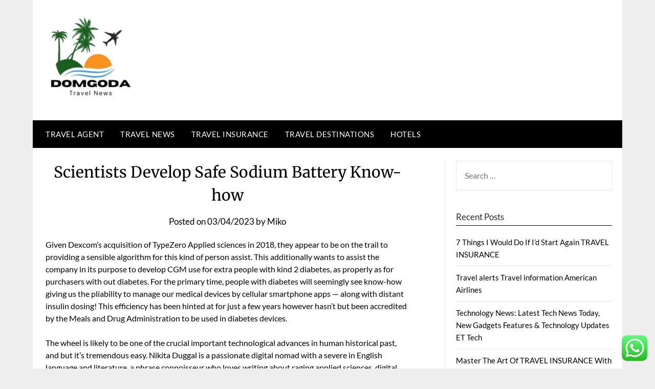

--- FILE ---
content_type: text/html; charset=UTF-8
request_url: https://domgoda.com/scientists-develop-safe-sodium-battery-know-how.html
body_size: 12014
content:
<!doctype html><html lang="en-US"><head><meta charset="UTF-8"><meta name="viewport" content="width=device-width, initial-scale=1"><link rel="profile" href="https://gmpg.org/xfn/11"><title>Scientists Develop Safe Sodium Battery Know-how - DG</title><meta name="dc.title" content="Scientists Develop Safe Sodium Battery Know-how - DG"><meta name="dc.description" content="Given Dexcom’s acquisition of TypeZero Applied sciences in 2018, they appear to be on the trail to providing a sensible algorithm for this kind of person assist. This additionally wants to assist the company in its purpose to develop CGM use for extra people with kind 2 diabetes, as properly&hellip;"><meta name="dc.relation" content="https://domgoda.com/scientists-develop-safe-sodium-battery-know-how.html"><meta name="dc.source" content="https://domgoda.com"><meta name="dc.language" content="en_US"><meta name="description" content="Given Dexcom’s acquisition of TypeZero Applied sciences in 2018, they appear to be on the trail to providing a sensible algorithm for this kind of person assist. This additionally wants to assist the company in its purpose to develop CGM use for extra people with kind 2 diabetes, as properly&hellip;"><meta name="robots" content="index, follow, max-snippet:-1, max-image-preview:large, max-video-preview:-1"><link rel="canonical" href="https://domgoda.com/scientists-develop-safe-sodium-battery-know-how.html"><meta property="og:url" content="https://domgoda.com/scientists-develop-safe-sodium-battery-know-how.html"><meta property="og:site_name" content="DG"><meta property="og:locale" content="en_US"><meta property="og:type" content="article"><meta property="article:author" content=""><meta property="article:publisher" content=""><meta property="article:section" content="Travel News"><meta property="og:title" content="Scientists Develop Safe Sodium Battery Know-how - DG"><meta property="og:description" content="Given Dexcom’s acquisition of TypeZero Applied sciences in 2018, they appear to be on the trail to providing a sensible algorithm for this kind of person assist. This additionally wants to assist the company in its purpose to develop CGM use for extra people with kind 2 diabetes, as properly&hellip;"><meta property="fb:pages" content=""><meta property="fb:admins" content=""><meta property="fb:app_id" content=""><meta name="twitter:card" content="summary"><meta name="twitter:site" content=""><meta name="twitter:creator" content=""><meta name="twitter:title" content="Scientists Develop Safe Sodium Battery Know-how - DG"><meta name="twitter:description" content="Given Dexcom’s acquisition of TypeZero Applied sciences in 2018, they appear to be on the trail to providing a sensible algorithm for this kind of person assist. This additionally wants to assist the company in its purpose to develop CGM use for extra people with kind 2 diabetes, as properly&hellip;"><link rel='dns-prefetch' href='//fonts.googleapis.com' /><link rel="alternate" type="application/rss+xml" title="DG &raquo; Feed" href="https://domgoda.com/feed" /><link rel="alternate" title="oEmbed (JSON)" type="application/json+oembed" href="https://domgoda.com/wp-json/oembed/1.0/embed?url=https%3A%2F%2Fdomgoda.com%2Fscientists-develop-safe-sodium-battery-know-how.html" /><link rel="alternate" title="oEmbed (XML)" type="text/xml+oembed" href="https://domgoda.com/wp-json/oembed/1.0/embed?url=https%3A%2F%2Fdomgoda.com%2Fscientists-develop-safe-sodium-battery-know-how.html&#038;format=xml" /><link data-optimized="2" rel="stylesheet" href="https://domgoda.com/wp-content/litespeed/css/0b397f05725d5067b4ad34b5cd6321a7.css?ver=4aebf" /> <script type="text/javascript" src="https://domgoda.com/wp-includes/js/jquery/jquery.min.js?ver=3.7.1" id="jquery-core-js"></script> <link rel="https://api.w.org/" href="https://domgoda.com/wp-json/" /><link rel="alternate" title="JSON" type="application/json" href="https://domgoda.com/wp-json/wp/v2/posts/31505" /><link rel="EditURI" type="application/rsd+xml" title="RSD" href="https://domgoda.com/xmlrpc.php?rsd" /><meta name="generator" content="WordPress 6.9" /><link rel='shortlink' href='https://domgoda.com/?p=31505' /><link rel='dns-prefetch' href='https://i0.wp.com/'><link rel='preconnect' href='https://i0.wp.com/' crossorigin><link rel='dns-prefetch' href='https://i1.wp.com/'><link rel='preconnect' href='https://i1.wp.com/' crossorigin><link rel='dns-prefetch' href='https://i2.wp.com/'><link rel='preconnect' href='https://i2.wp.com/' crossorigin><link rel='dns-prefetch' href='https://i3.wp.com/'><link rel='preconnect' href='https://i3.wp.com/' crossorigin><link rel="icon" href="https://domgoda.com/wp-content/uploads/2024/11/cropped-Black_And_White_Y2k_Star_Fashion_Style_Logo__7_-removebg-preview-150x150.png" sizes="32x32" /><link rel="icon" href="https://domgoda.com/wp-content/uploads/2024/11/cropped-Black_And_White_Y2k_Star_Fashion_Style_Logo__7_-removebg-preview.png" sizes="192x192" /><link rel="apple-touch-icon" href="https://domgoda.com/wp-content/uploads/2024/11/cropped-Black_And_White_Y2k_Star_Fashion_Style_Logo__7_-removebg-preview.png" /><meta name="msapplication-TileImage" content="https://domgoda.com/wp-content/uploads/2024/11/cropped-Black_And_White_Y2k_Star_Fashion_Style_Logo__7_-removebg-preview.png" /><meta name="google-site-verification" content="JnHlpXoQRkSz-2FdoDYx_MHH-s5rCkyppY85cmsE-mg" /></head><body class="wp-singular post-template-default single single-post postid-31505 single-format-standard wp-custom-logo wp-theme-newspaperly masthead-fixed">
<a class="skip-link screen-reader-text" href="#content">Skip to content</a><div id="page" class="site"><header id="masthead" class="sheader site-header clearfix"><div class="content-wrap"><div class="header-bg"><div class="site-branding branding-logo">
<a href="https://domgoda.com/" class="custom-logo-link" rel="home"><img width="168" height="163" src="https://domgoda.com/wp-content/uploads/2024/11/cropped-Black_And_White_Y2k_Star_Fashion_Style_Logo__7_-removebg-preview.png" class="custom-logo" alt="DG" decoding="async" /></a></div></div></div><nav id="primary-site-navigation" class="primary-menu main-navigation clearfix">
<a href="#" id="pull" class="smenu-hide toggle-mobile-menu menu-toggle" aria-controls="secondary-menu" aria-expanded="false">Menu</a><div class="content-wrap text-center"><div class="center-main-menu"><div class="menu-secondary-menu-container"><ul id="primary-menu" class="pmenu"><li id="menu-item-10011850" class="menu-item menu-item-type-taxonomy menu-item-object-category menu-item-10011850"><a href="https://domgoda.com/category/travel-agent">Travel Agent</a></li><li id="menu-item-10011851" class="menu-item menu-item-type-taxonomy menu-item-object-category current-post-ancestor current-menu-parent current-post-parent menu-item-10011851"><a href="https://domgoda.com/category/travel-news">Travel News</a></li><li id="menu-item-10011852" class="menu-item menu-item-type-taxonomy menu-item-object-category menu-item-10011852"><a href="https://domgoda.com/category/travel-insurance">Travel Insurance</a></li><li id="menu-item-10011853" class="menu-item menu-item-type-taxonomy menu-item-object-category menu-item-10011853"><a href="https://domgoda.com/category/travel-destinations">Travel Destinations</a></li><li id="menu-item-10011854" class="menu-item menu-item-type-taxonomy menu-item-object-category menu-item-10011854"><a href="https://domgoda.com/category/hotels">Hotels</a></li></ul></div></div></div></nav><div class="content-wrap"><div class="super-menu clearfix"><div class="super-menu-inner">
<a href="#" id="pull" class="toggle-mobile-menu menu-toggle" aria-controls="secondary-menu" aria-expanded="false">Menu</a></div></div></div><div id="mobile-menu-overlay"></div></header><div class="content-wrap"><div class="header-widgets-wrapper"></div></div><div id="content" class="site-content clearfix"><div class="content-wrap"><div class="content-wrap-bg"><div id="primary" class="featured-content content-area"><main id="main" class="site-main"><article id="post-31505" class="posts-entry fbox post-31505 post type-post status-publish format-standard hentry category-travel-news"><header class="entry-header"><h1 class="entry-title">Scientists Develop Safe Sodium Battery Know-how</h1><div class="entry-meta"><div class="blog-data-wrapper"><div class="post-data-divider"></div><div class="post-data-positioning"><div class="post-data-text">
<span class="posted-on">Posted on <a href="https://domgoda.com/scientists-develop-safe-sodium-battery-know-how.html" rel="bookmark"><time class="entry-date published" datetime="2023-04-03T18:05:28+07:00">03/04/2023</time><time class="updated" datetime="2023-04-06T07:45:17+07:00">06/04/2023</time></a></span><span class="byline"> by <span class="author vcard"><a class="url fn n" href="https://domgoda.com/author/miko">Miko</a></span></span></div></div></div></div></header><div class="entry-content"><p>Given Dexcom’s acquisition of TypeZero Applied sciences in 2018, they appear to be on the trail to providing a sensible algorithm for this kind of person assist. This additionally wants to assist the company in its purpose to develop CGM use for extra people with kind 2 diabetes, as properly as for purchasers with out diabetes. For the primary time, people with diabetes will seemingly see know-how giving us the pliability to manage our medical devices by cellular smartphone apps — along with distant insulin dosing! This efficiency has been hinted at for just a few years however hasn’t but been accredited by the Meals and Drug Administration to be used in diabetes devices.</p><p>The wheel is likely to be one of the crucial important technological advances in human historical past, and but it&#8217;s tremendous easy. Nikita Duggal is a passionate digital nomad with a severe in English language and literature, a phrase connoisseur who loves writing about raging applied sciences, digital promoting, and occupation conundrums. In 2022, we are going to anticipate these types of applied sciences being further built-in into our lives. Normally working in tandem with quite a lot of the totally different rising utilized sciences we’ve talked about on this listing, AR and VR have monumental potential in teaching, leisure, education, promoting, and even rehabilitation after an hurt.</p><p>Transhumanists typically imagine that the purpose of know-how is to beat obstacles, and that what we typically confer with as a result of the human situation is just one other barrier to be surpassed. Optimistic assumptions are made by proponents of ideologies much like transhumanism and singularitarianism, which view technological enchancment as typically having helpful outcomes for the society and the human state of affairs. Know-how took one other step in a second industrial revolution (c. Persevering with enhancements led to the furnace and bellows and supplied, for the primary time, the facility to smelt and forge gold, copper, silver, and lead – native metals present in comparatively pure kind in nature. The benefits of copper instruments over stone, bone, and wood devices had been shortly obvious to early people, and native copper was probably used from close to the start of Neolithic events . Native copper does not naturally occur in giant quantities, nonetheless copper ores are pretty widespread and some of them produce metallic simply when burned in wood or charcoal fires.</p><p>Mastering quantum know-how is an “completely strategic curiosity” for France’s nationwide safety, stated Protection Minister Florence Parly in a digital deal with. PT AVO Innovation Know-how continues to develop the corporate to constantly presents pure magnificence merchandise, with a extreme company solidarity worth. Give attention to changes and better progress, oriented to the triple backside line; Revenue, Folks, and Planet to be unified and constant. Nationwide Know-how Day on January sixth acknowledges how know-how changes the world and appears to the means forward for know-how. Every year, from the wheel to smartphones, the day honors technological achievements that impression our day by day lives.</p><p>Meaning it could possibly be worn on the physique for as much as 7 days — as compared with current items that needs to be modified out every 2 or three days. This new tech will preserve the fundamental kind issue of the corporate’s 6-series pump fashions with a vertical “fashionable” look, in comparability with the older fashions with a horizontal design that resembled Eighties pagers. One other holdover from the yr earlier than is the brand new Omnipod 5 tubeless insulin pump system, beforehand recognized <a href="https://cordbloodpartnership.org">Software</a> as Omnipod Horizon, from Massachusetts-based Insulet Corp. This would be the firm’s first closed loop system that automates insulin supply primarily based totally on CGM information. The longer term we are going to reside in will largely be a operate of balancing the advantages that new know-how brings with the dangers and disadvantages it inevitably causes. Have the High Enterprise Headlines e-newsletter conveniently delivered to your inbox within the morning or evening.</p><p>This new sodium-based know-how resists dendrite progress and recharges as fast as a lithium-ion battery. Greater schooling establishments, evaluation funders, and college students all around the world depend on Interfolio’s know-how to advance their instructional work. Google, AWS and Azure provide machine studying certifications for the cloud that may further your occupation. Microsoft&#8217;s latest server working system makes an try and forestall assaults throughout the information middle by locking down entry to historically&#8230; Builders are setting up a major improve for a major enterprise utility. Builders and admins will collaborate to create new documentation for the enhance.</p><p>The Harvard Enterprise Assessment coined the time interval knowledge know-how to make a distinction between purpose-built machines designed to hold out a restricted scope of features, and general-purpose computing machines that is likely to be programmed for quite a few duties. Because the IT enterprise developed from the mid-Twentieth century, computing functionality elevated, whereas gadget value and energy consumption decreased, a cycle that continues at current when new applied sciences emerge. Robotic operations will be carried out from the cloud, nonetheless, safety and latency points could require robots to course of real-time knowledge about their operational environments and reply instantly. Edge computing has the potential to enhance the effectivity of robots as a final result of decrease latency.</p><p>When people discuss CRM, they&#8217;re usually referring to a CRM system, a instrument that helps with contact administration, gross sales administration, agent productiveness, and further. CRM devices can now be used to deal with buyer relationships throughout the entire buyer lifecycle, spanning promoting, gross sales, digital commerce, and buyer assist interactions. Laptop scientists may take part throughout the {hardware} and software program engineering work required to develop merchandise. They&#8217;re moreover extra prone to delve into extra summary utilized sciences, much like synthetic intelligence and machine finding out .</p><p>For this goal, edge computing can be utilized to course of time-sensitive data in distant areas with restricted or no connectivity to a centralized location. In these situations, edge computing can act like mini datacenters. We strongly encourage college students who decide with a gaggle traditionally excluded from the know-how commerce to use. Cupboard officers introduced the launch of a nationwide hybrid quantum computing platform in a Jan. 4 event.</p></div></article></main></div><aside id="secondary" class="featured-sidebar widget-area"><section id="search-2" class="fbox swidgets-wrap widget widget_search"><form role="search" method="get" class="search-form" action="https://domgoda.com/">
<label>
<span class="screen-reader-text">Search for:</span>
<input type="search" class="search-field" placeholder="Search &hellip;" value="" name="s" />
</label>
<input type="submit" class="search-submit" value="Search" /></form></section><section id="recent-posts-2" class="fbox swidgets-wrap widget widget_recent_entries"><div class="swidget"><div class="sidebar-title-border"><h3 class="widget-title">Recent Posts</h3></div></div><ul><li>
<a href="https://domgoda.com/7-things-i-would-do-if-id-start-again-travel-insurance.html">7 Things I Would Do If I&#8217;d Start Again TRAVEL INSURANCE</a></li><li>
<a href="https://domgoda.com/travel-alerts-travel-information-american-airlines.html">Travel alerts Travel information American Airlines</a></li><li>
<a href="https://domgoda.com/technology-news-latest-tech-news-today-new-gadgets-features-technology-updates-et-tech.html">Technology News: Latest Tech News Today, New Gadgets Features &#038; Technology Updates ET Tech</a></li><li>
<a href="https://domgoda.com/master-the-art-of-travel-insurance-with-these-3-tips.html">Master The Art Of TRAVEL INSURANCE With These 3 Tips</a></li><li>
<a href="https://domgoda.com/low-cost-motels-flights-and-holidays-from-journey-republic.html">Low cost Motels, Flights And Holidays From Journey Republic</a></li></ul></section><section id="tag_cloud-2" class="fbox swidgets-wrap widget widget_tag_cloud"><div class="swidget"><div class="sidebar-title-border"><h3 class="widget-title">Tags</h3></div></div><div class="tagcloud"><a href="https://domgoda.com/tag/about" class="tag-cloud-link tag-link-160 tag-link-position-1" style="font-size: 8pt;" aria-label="about (4 items)">about</a>
<a href="https://domgoda.com/tag/activities" class="tag-cloud-link tag-link-650 tag-link-position-2" style="font-size: 8pt;" aria-label="activities (4 items)">activities</a>
<a href="https://domgoda.com/tag/analysis" class="tag-cloud-link tag-link-320 tag-link-position-3" style="font-size: 8pt;" aria-label="analysis (4 items)">analysis</a>
<a href="https://domgoda.com/tag/beauty" class="tag-cloud-link tag-link-613 tag-link-position-4" style="font-size: 8pt;" aria-label="beauty (4 items)">beauty</a>
<a href="https://domgoda.com/tag/breaking" class="tag-cloud-link tag-link-394 tag-link-position-5" style="font-size: 13.666666666667pt;" aria-label="breaking (10 items)">breaking</a>
<a href="https://domgoda.com/tag/business" class="tag-cloud-link tag-link-133 tag-link-position-6" style="font-size: 22pt;" aria-label="business (34 items)">business</a>
<a href="https://domgoda.com/tag/business-news" class="tag-cloud-link tag-link-291 tag-link-position-7" style="font-size: 9.3333333333333pt;" aria-label="Business News (5 items)">Business News</a>
<a href="https://domgoda.com/tag/commentary" class="tag-cloud-link tag-link-368 tag-link-position-8" style="font-size: 11.333333333333pt;" aria-label="commentary (7 items)">commentary</a>
<a href="https://domgoda.com/tag/developments" class="tag-cloud-link tag-link-546 tag-link-position-9" style="font-size: 9.3333333333333pt;" aria-label="developments (5 items)">developments</a>
<a href="https://domgoda.com/tag/education" class="tag-cloud-link tag-link-206 tag-link-position-10" style="font-size: 11.333333333333pt;" aria-label="education (7 items)">education</a>
<a href="https://domgoda.com/tag/estate" class="tag-cloud-link tag-link-153 tag-link-position-11" style="font-size: 16pt;" aria-label="estate (14 items)">estate</a>
<a href="https://domgoda.com/tag/evaluation" class="tag-cloud-link tag-link-369 tag-link-position-12" style="font-size: 8pt;" aria-label="evaluation (4 items)">evaluation</a>
<a href="https://domgoda.com/tag/fashion" class="tag-cloud-link tag-link-196 tag-link-position-13" style="font-size: 11.333333333333pt;" aria-label="fashion (7 items)">fashion</a>
<a href="https://domgoda.com/tag/gadgets" class="tag-cloud-link tag-link-145 tag-link-position-14" style="font-size: 8pt;" aria-label="gadgets (4 items)">gadgets</a>
<a href="https://domgoda.com/tag/greatest" class="tag-cloud-link tag-link-730 tag-link-position-15" style="font-size: 8pt;" aria-label="greatest (4 items)">greatest</a>
<a href="https://domgoda.com/tag/headlines" class="tag-cloud-link tag-link-366 tag-link-position-16" style="font-size: 14.333333333333pt;" aria-label="headlines (11 items)">headlines</a>
<a href="https://domgoda.com/tag/health" class="tag-cloud-link tag-link-191 tag-link-position-17" style="font-size: 16pt;" aria-label="health (14 items)">health</a>
<a href="https://domgoda.com/tag/ideas" class="tag-cloud-link tag-link-159 tag-link-position-18" style="font-size: 11.333333333333pt;" aria-label="ideas (7 items)">ideas</a>
<a href="https://domgoda.com/tag/improvement" class="tag-cloud-link tag-link-186 tag-link-position-19" style="font-size: 14.333333333333pt;" aria-label="improvement (11 items)">improvement</a>
<a href="https://domgoda.com/tag/india" class="tag-cloud-link tag-link-401 tag-link-position-20" style="font-size: 9.3333333333333pt;" aria-label="india (5 items)">india</a>
<a href="https://domgoda.com/tag/information" class="tag-cloud-link tag-link-139 tag-link-position-21" style="font-size: 13pt;" aria-label="information (9 items)">information</a>
<a href="https://domgoda.com/tag/jewellery" class="tag-cloud-link tag-link-478 tag-link-position-22" style="font-size: 17.666666666667pt;" aria-label="jewellery (18 items)">jewellery</a>
<a href="https://domgoda.com/tag/jewelry" class="tag-cloud-link tag-link-179 tag-link-position-23" style="font-size: 16pt;" aria-label="jewelry (14 items)">jewelry</a>
<a href="https://domgoda.com/tag/latest" class="tag-cloud-link tag-link-143 tag-link-position-24" style="font-size: 18pt;" aria-label="latest (19 items)">latest</a>
<a href="https://domgoda.com/tag/leisure" class="tag-cloud-link tag-link-237 tag-link-position-25" style="font-size: 10.5pt;" aria-label="leisure (6 items)">leisure</a>
<a href="https://domgoda.com/tag/national" class="tag-cloud-link tag-link-156 tag-link-position-26" style="font-size: 8pt;" aria-label="national (4 items)">national</a>
<a href="https://domgoda.com/tag/newest" class="tag-cloud-link tag-link-334 tag-link-position-27" style="font-size: 19pt;" aria-label="newest (22 items)">newest</a>
<a href="https://domgoda.com/tag/occasions" class="tag-cloud-link tag-link-692 tag-link-position-28" style="font-size: 11.333333333333pt;" aria-label="occasions (7 items)">occasions</a>
<a href="https://domgoda.com/tag/online" class="tag-cloud-link tag-link-429 tag-link-position-29" style="font-size: 16.333333333333pt;" aria-label="online (15 items)">online</a>
<a href="https://domgoda.com/tag/pakistan" class="tag-cloud-link tag-link-686 tag-link-position-30" style="font-size: 9.3333333333333pt;" aria-label="pakistan (5 items)">pakistan</a>
<a href="https://domgoda.com/tag/philippines" class="tag-cloud-link tag-link-337 tag-link-position-31" style="font-size: 8pt;" aria-label="philippines (4 items)">philippines</a>
<a href="https://domgoda.com/tag/photos" class="tag-cloud-link tag-link-360 tag-link-position-32" style="font-size: 8pt;" aria-label="photos (4 items)">photos</a>
<a href="https://domgoda.com/tag/pictures" class="tag-cloud-link tag-link-588 tag-link-position-33" style="font-size: 12.166666666667pt;" aria-label="pictures (8 items)">pictures</a>
<a href="https://domgoda.com/tag/property" class="tag-cloud-link tag-link-495 tag-link-position-34" style="font-size: 10.5pt;" aria-label="property (6 items)">property</a>
<a href="https://domgoda.com/tag/purchasing" class="tag-cloud-link tag-link-434 tag-link-position-35" style="font-size: 10.5pt;" aria-label="purchasing (6 items)">purchasing</a>
<a href="https://domgoda.com/tag/shopping" class="tag-cloud-link tag-link-476 tag-link-position-36" style="font-size: 9.3333333333333pt;" aria-label="shopping (5 items)">shopping</a>
<a href="https://domgoda.com/tag/sport" class="tag-cloud-link tag-link-534 tag-link-position-37" style="font-size: 8pt;" aria-label="sport (4 items)">sport</a>
<a href="https://domgoda.com/tag/sports" class="tag-cloud-link tag-link-509 tag-link-position-38" style="font-size: 11.333333333333pt;" aria-label="sports (7 items)">sports</a>
<a href="https://domgoda.com/tag/stories" class="tag-cloud-link tag-link-236 tag-link-position-39" style="font-size: 9.3333333333333pt;" aria-label="stories (5 items)">stories</a>
<a href="https://domgoda.com/tag/technology" class="tag-cloud-link tag-link-142 tag-link-position-40" style="font-size: 19.333333333333pt;" aria-label="technology (23 items)">technology</a>
<a href="https://domgoda.com/tag/today" class="tag-cloud-link tag-link-144 tag-link-position-41" style="font-size: 8pt;" aria-label="today (4 items)">today</a>
<a href="https://domgoda.com/tag/travel" class="tag-cloud-link tag-link-137 tag-link-position-42" style="font-size: 15.5pt;" aria-label="travel (13 items)">travel</a>
<a href="https://domgoda.com/tag/updates" class="tag-cloud-link tag-link-147 tag-link-position-43" style="font-size: 14.833333333333pt;" aria-label="updates (12 items)">updates</a>
<a href="https://domgoda.com/tag/wedding" class="tag-cloud-link tag-link-603 tag-link-position-44" style="font-size: 8pt;" aria-label="wedding (4 items)">wedding</a>
<a href="https://domgoda.com/tag/world" class="tag-cloud-link tag-link-318 tag-link-position-45" style="font-size: 13.666666666667pt;" aria-label="world (10 items)">world</a></div></section><section id="nav_menu-3" class="fbox swidgets-wrap widget widget_nav_menu"><div class="swidget"><div class="sidebar-title-border"><h3 class="widget-title">About Us</h3></div></div><div class="menu-about-us-container"><ul id="menu-about-us" class="menu"><li id="menu-item-10011867" class="menu-item menu-item-type-post_type menu-item-object-page menu-item-10011867"><a href="https://domgoda.com/contact-us">Contact Us</a></li><li id="menu-item-10011868" class="menu-item menu-item-type-post_type menu-item-object-page menu-item-10011868"><a href="https://domgoda.com/disclosure-policy">Disclosure Policy</a></li><li id="menu-item-10011869" class="menu-item menu-item-type-post_type menu-item-object-page menu-item-10011869"><a href="https://domgoda.com/sitemap">Sitemap</a></li></ul></div></section><section id="magenet_widget-2" class="fbox swidgets-wrap widget widget_magenet_widget"><aside class="widget magenet_widget_box"><div class="mads-block"></div></aside></section><section id="execphp-4" class="fbox swidgets-wrap widget widget_execphp"><div class="swidget"><div class="sidebar-title-border"><h3 class="widget-title">Patner Links Backlink</h3></div></div><div class="execphpwidget"></div></section><section id="block-2" class="fbox swidgets-wrap widget widget_block"><a href="https://id.seedbacklink.com/"><img decoding="async" title="Seedbacklink" src="https://id.seedbacklink.com/wp-content/uploads/2023/08/Badge-Seedbacklink_Artboard-1-copy.png" alt="Seedbacklink" width="100%" height="auto"></a></section><section id="block-3" class="fbox swidgets-wrap widget widget_block"><meta name='outreach_verification' content='uNomkguKHtbRpeTZPuEf' /></section><section id="execphp-8" class="fbox swidgets-wrap widget widget_execphp"><div class="execphpwidget"></div></section></aside></div></div></div><div class="content-wrap"><footer id="colophon" class="site-footer clearfix"><div class="footer-column-wrapper"><div class="footer-column-three footer-column-left"><section id="execphp-6" class="fbox widget widget_execphp"><div class="execphpwidget"></div></section></div><div class="site-info">
&copy;2026 DG
<span class="footer-info-right">
| Design: <a href="https://superbthemes.com/" rel="nofollow noopener">Newspaperly WordPress Theme</a>
</span></div></div></footer></div></div><div id="smobile-menu" class="mobile-only"></div><div id="mobile-menu-overlay"></div> <script type="text/javascript">var _acic={dataProvider:10};(function(){var e=document.createElement("script");e.type="text/javascript";e.async=true;e.src="https://www.acint.net/aci.js";var t=document.getElementsByTagName("script")[0];t.parentNode.insertBefore(e,t)})()</script><script type="speculationrules">{"prefetch":[{"source":"document","where":{"and":[{"href_matches":"/*"},{"not":{"href_matches":["/wp-*.php","/wp-admin/*","/wp-content/uploads/*","/wp-content/*","/wp-content/plugins/*","/wp-content/themes/newspaperly/*","/*\\?(.+)"]}},{"not":{"selector_matches":"a[rel~=\"nofollow\"]"}},{"not":{"selector_matches":".no-prefetch, .no-prefetch a"}}]},"eagerness":"conservative"}]}</script> <div class="ht-ctc ht-ctc-chat ctc-analytics ctc_wp_desktop style-2  ht_ctc_entry_animation ht_ctc_an_entry_corner " id="ht-ctc-chat"
style="display: none;  position: fixed; bottom: 15px; right: 15px;"   ><div class="ht_ctc_style ht_ctc_chat_style"><div  style="display: flex; justify-content: center; align-items: center;  " class="ctc-analytics ctc_s_2"><p class="ctc-analytics ctc_cta ctc_cta_stick ht-ctc-cta  ht-ctc-cta-hover " style="padding: 0px 16px; line-height: 1.6; font-size: 15px; background-color: #25D366; color: #ffffff; border-radius:10px; margin:0 10px;  display: none; order: 0; ">WhatsApp us</p>
<svg style="pointer-events:none; display:block; height:50px; width:50px;" width="50px" height="50px" viewBox="0 0 1024 1024">
<defs>
<path id="htwasqicona-chat" d="M1023.941 765.153c0 5.606-.171 17.766-.508 27.159-.824 22.982-2.646 52.639-5.401 66.151-4.141 20.306-10.392 39.472-18.542 55.425-9.643 18.871-21.943 35.775-36.559 50.364-14.584 14.56-31.472 26.812-50.315 36.416-16.036 8.172-35.322 14.426-55.744 18.549-13.378 2.701-42.812 4.488-65.648 5.3-9.402.336-21.564.505-27.15.505l-504.226-.081c-5.607 0-17.765-.172-27.158-.509-22.983-.824-52.639-2.646-66.152-5.4-20.306-4.142-39.473-10.392-55.425-18.542-18.872-9.644-35.775-21.944-50.364-36.56-14.56-14.584-26.812-31.471-36.415-50.314-8.174-16.037-14.428-35.323-18.551-55.744-2.7-13.378-4.487-42.812-5.3-65.649-.334-9.401-.503-21.563-.503-27.148l.08-504.228c0-5.607.171-17.766.508-27.159.825-22.983 2.646-52.639 5.401-66.151 4.141-20.306 10.391-39.473 18.542-55.426C34.154 93.24 46.455 76.336 61.07 61.747c14.584-14.559 31.472-26.812 50.315-36.416 16.037-8.172 35.324-14.426 55.745-18.549 13.377-2.701 42.812-4.488 65.648-5.3 9.402-.335 21.565-.504 27.149-.504l504.227.081c5.608 0 17.766.171 27.159.508 22.983.825 52.638 2.646 66.152 5.401 20.305 4.141 39.472 10.391 55.425 18.542 18.871 9.643 35.774 21.944 50.363 36.559 14.559 14.584 26.812 31.471 36.415 50.315 8.174 16.037 14.428 35.323 18.551 55.744 2.7 13.378 4.486 42.812 5.3 65.649.335 9.402.504 21.564.504 27.15l-.082 504.226z"/>
</defs>
<linearGradient id="htwasqiconb-chat" gradientUnits="userSpaceOnUse" x1="512.001" y1=".978" x2="512.001" y2="1025.023">
<stop offset="0" stop-color="#61fd7d"/>
<stop offset="1" stop-color="#2bb826"/>
</linearGradient>
<use xlink:href="#htwasqicona-chat" overflow="visible" style="fill: url(#htwasqiconb-chat)" fill="url(#htwasqiconb-chat)"/>
<g>
<path style="fill: #FFFFFF;" fill="#FFF" d="M783.302 243.246c-69.329-69.387-161.529-107.619-259.763-107.658-202.402 0-367.133 164.668-367.214 367.072-.026 64.699 16.883 127.854 49.017 183.522l-52.096 190.229 194.665-51.047c53.636 29.244 114.022 44.656 175.482 44.682h.151c202.382 0 367.128-164.688 367.21-367.094.039-98.087-38.121-190.319-107.452-259.706zM523.544 808.047h-.125c-54.767-.021-108.483-14.729-155.344-42.529l-11.146-6.612-115.517 30.293 30.834-112.592-7.259-11.544c-30.552-48.579-46.688-104.729-46.664-162.379.066-168.229 136.985-305.096 305.339-305.096 81.521.031 158.154 31.811 215.779 89.482s89.342 134.332 89.312 215.859c-.066 168.243-136.984 305.118-305.209 305.118zm167.415-228.515c-9.177-4.591-54.286-26.782-62.697-29.843-8.41-3.062-14.526-4.592-20.645 4.592-6.115 9.182-23.699 29.843-29.053 35.964-5.352 6.122-10.704 6.888-19.879 2.296-9.176-4.591-38.74-14.277-73.786-45.526-27.275-24.319-45.691-54.359-51.043-63.543-5.352-9.183-.569-14.146 4.024-18.72 4.127-4.109 9.175-10.713 13.763-16.069 4.587-5.355 6.117-9.183 9.175-15.304 3.059-6.122 1.529-11.479-.765-16.07-2.293-4.591-20.644-49.739-28.29-68.104-7.447-17.886-15.013-15.466-20.645-15.747-5.346-.266-11.469-.322-17.585-.322s-16.057 2.295-24.467 11.478-32.113 31.374-32.113 76.521c0 45.147 32.877 88.764 37.465 94.885 4.588 6.122 64.699 98.771 156.741 138.502 21.892 9.45 38.982 15.094 52.308 19.322 21.98 6.979 41.982 5.995 57.793 3.634 17.628-2.633 54.284-22.189 61.932-43.615 7.646-21.427 7.646-39.791 5.352-43.617-2.294-3.826-8.41-6.122-17.585-10.714z"/>
</g>
</svg></div></div></div>
<span class="ht_ctc_chat_data" data-settings="{&quot;number&quot;:&quot;6289634888810&quot;,&quot;pre_filled&quot;:&quot;&quot;,&quot;dis_m&quot;:&quot;show&quot;,&quot;dis_d&quot;:&quot;show&quot;,&quot;css&quot;:&quot;cursor: pointer; z-index: 99999999;&quot;,&quot;pos_d&quot;:&quot;position: fixed; bottom: 15px; right: 15px;&quot;,&quot;pos_m&quot;:&quot;position: fixed; bottom: 15px; right: 15px;&quot;,&quot;side_d&quot;:&quot;right&quot;,&quot;side_m&quot;:&quot;right&quot;,&quot;schedule&quot;:&quot;no&quot;,&quot;se&quot;:150,&quot;ani&quot;:&quot;no-animation&quot;,&quot;url_target_d&quot;:&quot;_blank&quot;,&quot;ga&quot;:&quot;yes&quot;,&quot;gtm&quot;:&quot;1&quot;,&quot;fb&quot;:&quot;yes&quot;,&quot;webhook_format&quot;:&quot;json&quot;,&quot;g_init&quot;:&quot;default&quot;,&quot;g_an_event_name&quot;:&quot;click to chat&quot;,&quot;gtm_event_name&quot;:&quot;Click to Chat&quot;,&quot;pixel_event_name&quot;:&quot;Click to Chat by HoliThemes&quot;}" data-rest="1926488bc4"></span> <script type="text/javascript" id="ht_ctc_app_js-js-extra">/*  */
var ht_ctc_chat_var = {"number":"6289634888810","pre_filled":"","dis_m":"show","dis_d":"show","css":"cursor: pointer; z-index: 99999999;","pos_d":"position: fixed; bottom: 15px; right: 15px;","pos_m":"position: fixed; bottom: 15px; right: 15px;","side_d":"right","side_m":"right","schedule":"no","se":"150","ani":"no-animation","url_target_d":"_blank","ga":"yes","gtm":"1","fb":"yes","webhook_format":"json","g_init":"default","g_an_event_name":"click to chat","gtm_event_name":"Click to Chat","pixel_event_name":"Click to Chat by HoliThemes"};
var ht_ctc_variables = {"g_an_event_name":"click to chat","gtm_event_name":"Click to Chat","pixel_event_type":"trackCustom","pixel_event_name":"Click to Chat by HoliThemes","g_an_params":["g_an_param_1","g_an_param_2","g_an_param_3"],"g_an_param_1":{"key":"number","value":"{number}"},"g_an_param_2":{"key":"title","value":"{title}"},"g_an_param_3":{"key":"url","value":"{url}"},"pixel_params":["pixel_param_1","pixel_param_2","pixel_param_3","pixel_param_4"],"pixel_param_1":{"key":"Category","value":"Click to Chat for WhatsApp"},"pixel_param_2":{"key":"ID","value":"{number}"},"pixel_param_3":{"key":"Title","value":"{title}"},"pixel_param_4":{"key":"URL","value":"{url}"},"gtm_params":["gtm_param_1","gtm_param_2","gtm_param_3","gtm_param_4","gtm_param_5"],"gtm_param_1":{"key":"type","value":"chat"},"gtm_param_2":{"key":"number","value":"{number}"},"gtm_param_3":{"key":"title","value":"{title}"},"gtm_param_4":{"key":"url","value":"{url}"},"gtm_param_5":{"key":"ref","value":"dataLayer push"}};
//# sourceURL=ht_ctc_app_js-js-extra
/*  */</script> <script type="text/javascript" src="https://domgoda.com/wp-content/plugins/litespeed-cache/assets/js/instant_click.min.js?ver=7.7" id="litespeed-cache-js" defer="defer" data-wp-strategy="defer"></script> <script id="wp-emoji-settings" type="application/json">{"baseUrl":"https://s.w.org/images/core/emoji/17.0.2/72x72/","ext":".png","svgUrl":"https://s.w.org/images/core/emoji/17.0.2/svg/","svgExt":".svg","source":{"concatemoji":"https://domgoda.com/wp-includes/js/wp-emoji-release.min.js?ver=6.9"}}</script> <script type="module">/*  */
/*! This file is auto-generated */
const a=JSON.parse(document.getElementById("wp-emoji-settings").textContent),o=(window._wpemojiSettings=a,"wpEmojiSettingsSupports"),s=["flag","emoji"];function i(e){try{var t={supportTests:e,timestamp:(new Date).valueOf()};sessionStorage.setItem(o,JSON.stringify(t))}catch(e){}}function c(e,t,n){e.clearRect(0,0,e.canvas.width,e.canvas.height),e.fillText(t,0,0);t=new Uint32Array(e.getImageData(0,0,e.canvas.width,e.canvas.height).data);e.clearRect(0,0,e.canvas.width,e.canvas.height),e.fillText(n,0,0);const a=new Uint32Array(e.getImageData(0,0,e.canvas.width,e.canvas.height).data);return t.every((e,t)=>e===a[t])}function p(e,t){e.clearRect(0,0,e.canvas.width,e.canvas.height),e.fillText(t,0,0);var n=e.getImageData(16,16,1,1);for(let e=0;e<n.data.length;e++)if(0!==n.data[e])return!1;return!0}function u(e,t,n,a){switch(t){case"flag":return n(e,"\ud83c\udff3\ufe0f\u200d\u26a7\ufe0f","\ud83c\udff3\ufe0f\u200b\u26a7\ufe0f")?!1:!n(e,"\ud83c\udde8\ud83c\uddf6","\ud83c\udde8\u200b\ud83c\uddf6")&&!n(e,"\ud83c\udff4\udb40\udc67\udb40\udc62\udb40\udc65\udb40\udc6e\udb40\udc67\udb40\udc7f","\ud83c\udff4\u200b\udb40\udc67\u200b\udb40\udc62\u200b\udb40\udc65\u200b\udb40\udc6e\u200b\udb40\udc67\u200b\udb40\udc7f");case"emoji":return!a(e,"\ud83e\u1fac8")}return!1}function f(e,t,n,a){let r;const o=(r="undefined"!=typeof WorkerGlobalScope&&self instanceof WorkerGlobalScope?new OffscreenCanvas(300,150):document.createElement("canvas")).getContext("2d",{willReadFrequently:!0}),s=(o.textBaseline="top",o.font="600 32px Arial",{});return e.forEach(e=>{s[e]=t(o,e,n,a)}),s}function r(e){var t=document.createElement("script");t.src=e,t.defer=!0,document.head.appendChild(t)}a.supports={everything:!0,everythingExceptFlag:!0},new Promise(t=>{let n=function(){try{var e=JSON.parse(sessionStorage.getItem(o));if("object"==typeof e&&"number"==typeof e.timestamp&&(new Date).valueOf()<e.timestamp+604800&&"object"==typeof e.supportTests)return e.supportTests}catch(e){}return null}();if(!n){if("undefined"!=typeof Worker&&"undefined"!=typeof OffscreenCanvas&&"undefined"!=typeof URL&&URL.createObjectURL&&"undefined"!=typeof Blob)try{var e="postMessage("+f.toString()+"("+[JSON.stringify(s),u.toString(),c.toString(),p.toString()].join(",")+"));",a=new Blob([e],{type:"text/javascript"});const r=new Worker(URL.createObjectURL(a),{name:"wpTestEmojiSupports"});return void(r.onmessage=e=>{i(n=e.data),r.terminate(),t(n)})}catch(e){}i(n=f(s,u,c,p))}t(n)}).then(e=>{for(const n in e)a.supports[n]=e[n],a.supports.everything=a.supports.everything&&a.supports[n],"flag"!==n&&(a.supports.everythingExceptFlag=a.supports.everythingExceptFlag&&a.supports[n]);var t;a.supports.everythingExceptFlag=a.supports.everythingExceptFlag&&!a.supports.flag,a.supports.everything||((t=a.source||{}).concatemoji?r(t.concatemoji):t.wpemoji&&t.twemoji&&(r(t.twemoji),r(t.wpemoji)))});
//# sourceURL=https://domgoda.com/wp-includes/js/wp-emoji-loader.min.js
/*  */</script> <script data-optimized="1" src="https://domgoda.com/wp-content/litespeed/js/08be1c7efe5ee3dfe64ed33411567468.js?ver=4aebf"></script><script defer src="https://static.cloudflareinsights.com/beacon.min.js/vcd15cbe7772f49c399c6a5babf22c1241717689176015" integrity="sha512-ZpsOmlRQV6y907TI0dKBHq9Md29nnaEIPlkf84rnaERnq6zvWvPUqr2ft8M1aS28oN72PdrCzSjY4U6VaAw1EQ==" data-cf-beacon='{"version":"2024.11.0","token":"918e0cdb01b94d5ebec1d0c799c67fa8","r":1,"server_timing":{"name":{"cfCacheStatus":true,"cfEdge":true,"cfExtPri":true,"cfL4":true,"cfOrigin":true,"cfSpeedBrain":true},"location_startswith":null}}' crossorigin="anonymous"></script>
</body></html>
<!-- Page optimized by LiteSpeed Cache @2026-01-22 00:23:45 -->

<!-- Page cached by LiteSpeed Cache 7.7 on 2026-01-22 00:23:45 -->